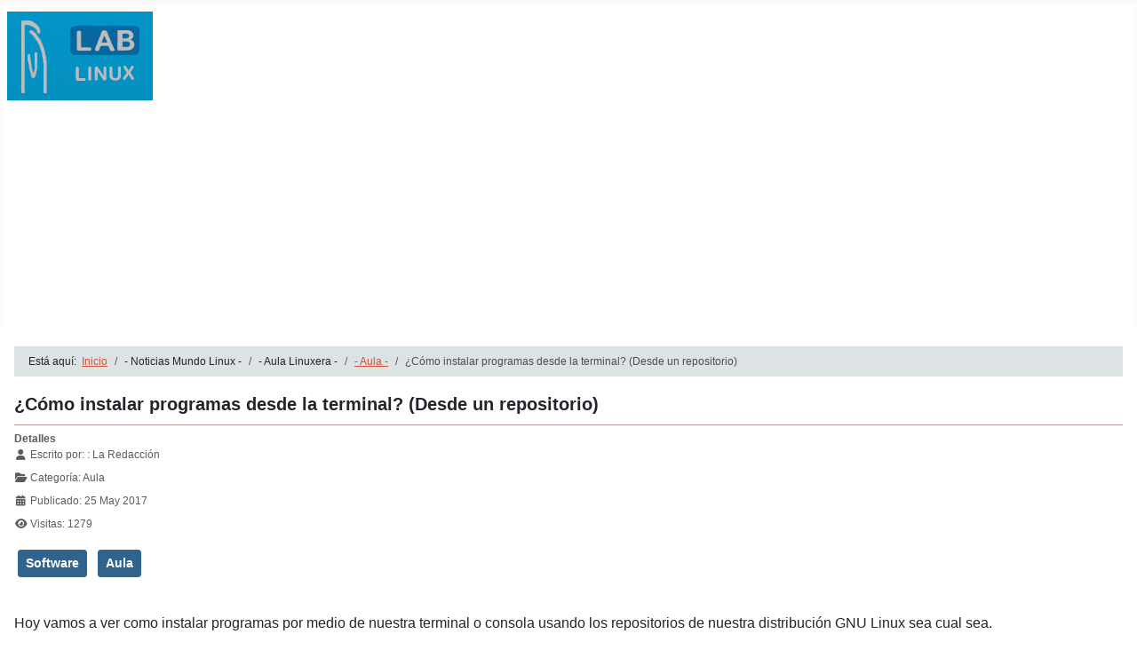

--- FILE ---
content_type: text/html; charset=utf-8
request_url: https://laboratoriolinux.es/index.php/-noticias-mundo-linux-/aula-linuxera/aula/17905-como-instalar-programas-desde-la-terminal-desde-un-repositorio.html
body_size: 8240
content:
<!DOCTYPE html>
<html lang="es-es" dir="ltr">

<head>
    <meta charset="utf-8">
	<meta name="rights" content="Todos los derechos reservados. Solicitar permiso por mediacion del formulario de contacto.">
	<meta name="author" content=": La Redacción">
	<meta name="viewport" content="width=device-width, initial-scale=1">
	<meta name="description" content="Laboratorio Linux! - Linux para todos.">
	<meta name="generator" content="Joomla! - Open Source Content Management">
	<title>¿Cómo instalar programas desde la terminal? (Desde un repositorio)</title>
	<link href="/media/system/images/joomla-favicon.svg" rel="icon" type="image/svg+xml">
	<link href="/media/system/images/favicon.ico" rel="alternate icon" type="image/vnd.microsoft.icon">
	<link href="/media/system/images/joomla-favicon-pinned.svg" rel="mask-icon" color="#000">
	<link href="https://laboratoriolinux.es/index.php/component/search/?view=article&amp;layout=blog&amp;id=17905&amp;format=opensearch&amp;Itemid=56&amp;catid=30" rel="search" title="Search Laboratorio Linux" type="application/opensearchdescription+xml">

    <link href="/media/system/css/joomla-fontawesome.min.css?be1447" rel="lazy-stylesheet"><noscript><link href="/media/system/css/joomla-fontawesome.min.css?be1447" rel="stylesheet"></noscript>
	<link href="/media/templates/site/cassiopeia/css/template.min.css?be1447" rel="stylesheet">
	<link href="/media/templates/site/cassiopeia/css/global/colors_standard.min.css?be1447" rel="stylesheet">
	<link href="/media/templates/site/cassiopeia/css/vendor/joomla-custom-elements/joomla-alert.min.css?0.4.1" rel="stylesheet">
	<link href="/media/templates/site/cassiopeia/css/user.css?be1447" rel="stylesheet">
	<link href="/media/plg_system_jcemediabox/css/jcemediabox.min.css?7d30aa8b30a57b85d658fcd54426884a" rel="stylesheet">
	<link href="/plugins/system/mediabox_ck/assets/mediaboxck.css?ver=2.6.0" rel="stylesheet">
	<style>:root {
		--hue: 214;
		--template-bg-light: #f0f4fb;
		--template-text-dark: #495057;
		--template-text-light: #ffffff;
		--template-link-color: var(--link-color);
		--template-special-color: #001B4C;
		
	}</style>
	<style>
			#mbCenter, #mbToolbar {
	background-color: #d6d6d6;
	-webkit-border-radius: 10px;
	-khtml-border-radius: 10px;
	-moz-border-radius: 10px;
	border-radius: 10px;
	-webkit-box-shadow: 0px 5px 20px rgba(0,0,0,0.50);
	-khtml-box-shadow: 0px 5px 20px rgba(0,0,0,0.50);
	-moz-box-shadow: 0px 5px 20px rgba(0,0,0,0.50);
	box-shadow: 0px 5px 20px rgba(0,0,0,0.50);
	/* For IE 8 */
	-ms-filter: "progid:DXImageTransform.Microsoft.Shadow(Strength=5, Direction=180, Color='#000000')";
	/* For IE 5.5 - 7 */
	filter: progid:DXImageTransform.Microsoft.Shadow(Strength=5, Direction=180, Color='#000000');
	}
	
	#mbOverlay {
		background-color: #000000;
		
	}
	
	#mbCenter.mbLoading {
		background-color: #d6d6d6;
	}
	
	#mbBottom {
		color: #fcf9f9;
	}
	
	#mbTitle, #mbPrevLink, #mbNextLink, #mbCloseLink, #mbPlayLink, #mbPauseLink, #mbZoomMinus, #mbZoomValue, #mbZoomPlus {
		color: #fcf9f9;
	}
		</style>

    <script src="/media/vendor/jquery/js/jquery.min.js?3.7.1"></script>
	<script src="/media/legacy/js/jquery-noconflict.min.js?504da4"></script>
	<script src="/media/mod_menu/js/menu.min.js?be1447" type="module"></script>
	<script type="application/json" class="joomla-script-options new">{"joomla.jtext":{"MEDIABOXCK_SHARE":"Share","MEDIABOXCK_EMAIL":"Email","MEDIABOXCK_CLOSE":"=\"Close\"","MEDIABOXCK_NEXT":"Next","MEDIABOXCK_PREV":"Previous","MEDIABOXCK_DOWNLOAD":"Download","MEDIABOXCK_PLAY":"Play","MEDIABOXCK_PAUSE":"Pause","ERROR":"Error","MESSAGE":"Mensaje","NOTICE":"Notificación","WARNING":"Advertencia","JCLOSE":"Cerrar","JOK":"OK","JOPEN":"Abrir"},"system.paths":{"root":"","rootFull":"https:\/\/laboratoriolinux.es\/","base":"","baseFull":"https:\/\/laboratoriolinux.es\/"},"csrf.token":"c6cddf5b29fd7841dce0ae9935e494d2"}</script>
	<script src="/media/system/js/core.min.js?a3d8f8"></script>
	<script src="/media/templates/site/cassiopeia/js/template.min.js?be1447" type="module"></script>
	<script src="/media/system/js/messages.min.js?9a4811" type="module"></script>
	<script src="/media/plg_system_jcemediabox/js/jcemediabox.min.js?7d30aa8b30a57b85d658fcd54426884a"></script>
	<script src="/plugins/system/mediabox_ck/assets/mediaboxck.min.js?ver=2.9.1"></script>
	<script type="application/ld+json">{"@context":"https://schema.org","@type":"BreadcrumbList","@id":"https://laboratoriolinux.es/#/schema/BreadcrumbList/17","itemListElement":[{"@type":"ListItem","position":1,"item":{"@id":"https://laboratoriolinux.es/index.php","name":"Inicio"}},{"@type":"ListItem","position":2,"item":{"@id":"https://laboratoriolinux.es/index.php/-noticias-mundo-linux-/aula-linuxera/aula.html","name":"- Aula -"}},{"@type":"ListItem","position":3,"item":{"name":"¿Cómo instalar programas desde la terminal? (Desde un repositorio)"}}]}</script>
	<script>jQuery(document).ready(function(){WfMediabox.init({"base":"\/","theme":"squeeze","width":"","height":"","lightbox":0,"shadowbox":0,"icons":1,"overlay":1,"overlay_opacity":0,"overlay_color":"","transition_speed":500,"close":2,"labels":{"close":"Cerrar","next":"Siguiente","previous":"Anterior","cancel":"Cancelar","numbers":"{{numbers}}","numbers_count":"{{current}} de {{total}}","download":"PLG_SYSTEM_JCEMEDIABOX_LABEL_DOWNLOAD"},"swipe":true,"expand_on_click":true});});</script>
	<script>
						Mediabox.scanPage = function() {
							var links = jQuery('a').filter(function(i) {
								if ( jQuery(this).attr('rel') 
										&& jQuery(this).data('mediaboxck_done') != '1') {
									var patt = new RegExp(/^lightbox/i);
									return patt.test(jQuery(this).attr('rel'));
								}
							});
							if (! links.length) return false;

							new Mediaboxck(links, {
								overlayOpacity : 	0.7,
								resizeOpening : 	1,
								resizeDuration : 	240,
								initialWidth : 		320,
								initialHeight : 	180,
								fullWidth : 		'0',
								defaultWidth : 		'640',
								defaultHeight : 	'360',
								showCaption : 		1,
								showCounter : 		1,
								loop : 				0,
								isMobileEnable: 	1,
								// mobileDetection: 	'resolution',
								isMobile: 			false,
								mobileResolution: 	'640',
								attribType :		'rel',
								showToolbar :		'0',
								diapoTime :			'3000',
								diapoAutoplay :		'0',
								toolbarSize :		'normal',
								medialoop :		false,
								showZoom :		0,
								share :		0,
								download :		0,
								theme :		'defalut',
								counterText: '({x} of {y})',
							}, null, function(curlink, el) {
								var rel0 = curlink.rel.replace(/[[]|]/gi," ");
								var relsize = rel0.split(" ");
								return (curlink == el) || ((curlink.rel.length > 8) && el.rel.match(relsize[1]));
							});
						};
					jQuery(document).ready(function(){
						Mediabox.scanPage();
					});
</script>

</head>

<body class="site com_content wrapper-static view-article layout-blog no-task itemid-56 has-sidebar-right">
    <header class="header container-header full-width">

        
        
                    <div class="grid-child">
                <div class="navbar-brand">
                    <a class="brand-logo" href="/">
                        <img loading="eager" decoding="async" src="https://laboratoriolinux.es/images/banners/laboratoriolinux.png" alt="Laboratorio Linux" width="164" height="100">                    </a>
                                    </div>
            </div>
        
                    <div class="grid-child container-nav">
                                    <ul class="mod-menu mod-list nav ">
<li class="nav-item item-301 default"><a href="/index.php" title="Bienvenidos al &quot;Laboratorio Linux&quot;">- Inicio -</a></li><li class="nav-item item-27 active divider deeper parent"><span class="mod-menu__separator separator ">- Noticias Mundo Linux -</span>
<ul class="mod-menu__sub list-unstyled small"><li class="nav-item item-86"><a href="/index.php/-noticias-mundo-linux-/distribuciones.html" >Distribuciones</a></li><li class="nav-item item-87"><a href="/index.php/-noticias-mundo-linux-/escritorios.html" >Escritorios</a></li><li class="nav-item item-369"><a href="/index.php/-noticias-mundo-linux-/hardware.html" >Hardware</a></li><li class="nav-item item-370"><a href="/index.php/-noticias-mundo-linux-/internet.html" >Internet</a></li><li class="nav-item item-88"><a href="/index.php/-noticias-mundo-linux-/juegos.html" >Juegos</a></li><li class="nav-item item-368"><a href="/index.php/-noticias-mundo-linux-/revistas.html" >Revistas</a></li><li class="nav-item item-89"><a href="/index.php/-noticias-mundo-linux-/software.html" >Software</a></li><li class="nav-item item-90"><a href="/index.php/-noticias-mundo-linux-/ultimas-noticias.html" >Últimas noticias</a></li><li class="nav-item item-2 active divider deeper parent"><span class="mod-menu__separator separator ">- Aula Linuxera -</span>
<ul class="mod-menu__sub list-unstyled small"><li class="nav-item item-56 current active"><a href="/index.php/-noticias-mundo-linux-/aula-linuxera/aula.html" aria-current="location">- Aula -</a></li><li class="nav-item item-34"><a href="/index.php/-noticias-mundo-linux-/aula-linuxera/descargas-linux.html" >Descargas CD/DVD de Linux</a></li><li class="nav-item item-55"><a href="/index.php/-noticias-mundo-linux-/aula-linuxera/guia-para-elegir-un-linux.html" >Guía para elegir un Linux</a></li><li class="nav-item item-60"><a href="/index.php/-noticias-mundo-linux-/aula-linuxera/instalar-ubuntu-en-windows.html" >Instalar Ubuntu en windows</a></li></ul></li></ul></li><li class="nav-item item-450 current active"><a href="/index.php/-noticias-mundo-linux-/aula-linuxera/aula.html" >- Aula Linuxera -</a></li><li class="nav-item item-1679"><a href="/index.php/software-libre.html" >- Software Libre -</a></li><li class="nav-item item-48"><a href="/index.php/-enlaces-de-interes-.html" >- Enlaces de Interés -</a></li><li class="nav-item item-37"><a href="/index.php/contactar.html" >- Contactar -</a></li><li class="nav-item item-41 deeper parent"><a href="http://mikejr1.es/" target="_blank" rel="noopener noreferrer">- Nuestra Web Portal -</a><ul class="mod-menu__sub list-unstyled small"><li class="nav-item item-54 deeper parent"><a href="http://mikejr1.es/" target="_blank" rel="noopener noreferrer">Grupo Digital de Ayuda</a><ul class="mod-menu__sub list-unstyled small"><li class="nav-item item-59"><a href="http://mikejr1.es/" target="_blank" rel="noopener noreferrer"><img src="/images/banners/logo-mikejr1.png" alt=""><span class="image-title">Grupo Digital de Ayuda</span></a></li></ul></li></ul></li></ul>

                                            </div>
            </header>

    <div class="site-grid">
        
        
        
        
        <div class="grid-child container-component">
            <nav class="mod-breadcrumbs__wrapper" aria-label="Breadcrumbs">
    <ol class="mod-breadcrumbs breadcrumb px-3 py-2">
                    <li class="mod-breadcrumbs__here float-start">
                Está aquí: &#160;
            </li>
        
        <li class="mod-breadcrumbs__item breadcrumb-item"><a href="/index.php" class="pathway"><span>Inicio</span></a></li><li class="mod-breadcrumbs__item breadcrumb-item"><span>- Noticias Mundo Linux -</span></li><li class="mod-breadcrumbs__item breadcrumb-item"><span>- Aula Linuxera -</span></li><li class="mod-breadcrumbs__item breadcrumb-item"><a href="/index.php/-noticias-mundo-linux-/aula-linuxera/aula.html" class="pathway"><span>- Aula -</span></a></li><li class="mod-breadcrumbs__item breadcrumb-item active"><span>¿Cómo instalar programas desde la terminal? (Desde un repositorio)</span></li>    </ol>
    </nav>

            
            <div id="system-message-container" aria-live="polite"></div>

            <main>
                <div class="com-content-article item-page">
    <meta itemprop="inLanguage" content="es-ES">
    
    
        <div class="page-header">
        <h1>
            ¿Cómo instalar programas desde la terminal? (Desde un repositorio)        </h1>
                            </div>
        
        
            <dl class="article-info text-muted">

            <dt class="article-info-term">
                        Detalles                    </dt>

                    <dd class="createdby">
    <span class="icon-user icon-fw" aria-hidden="true"></span>
                    Escrito por: <span>: La Redacción</span>    </dd>
        
        
                    <dd class="category-name">
    <span class="icon-folder-open icon-fw" aria-hidden="true"></span>                Categoría: <span>Aula</span>    </dd>
        
        
                    <dd class="published">
    <span class="icon-calendar icon-fw" aria-hidden="true"></span>
    <time datetime="2017-05-25T11:47:05+02:00">
        Publicado: 25 May 2017    </time>
</dd>
        
    
            
        
                    <dd class="hits">
    <span class="icon-eye icon-fw" aria-hidden="true"></span>
    <meta content="UserPageVisits:1279">
    Visitas: 1279</dd>
            </dl>
    
            
            <ul class="tags list-inline">
                                                                    <li class="list-inline-item tag-70 tag-list0">
                    <a href="/index.php/component/tags/tag/software.html" class="btn btn-sm btn-info">
                        Software                    </a>
                </li>
                                                                                <li class="list-inline-item tag-152 tag-list1">
                    <a href="/index.php/component/tags/tag/aula.html" class="btn btn-sm btn-info">
                        Aula                    </a>
                </li>
                        </ul>
    
        
                                                <div class="com-content-article__body">
        <p><a href="https://c1.staticflickr.com/5/4268/34071969563_2a778360be_o.png" rel=lightbox="" rel=lightbox-caption="Caja"><img src="https://c1.staticflickr.com/5/4268/34071969563_2a778360be_o.png" alt="" width="640" height="435" style="display: block; margin-left: auto; margin-right: auto;" /></a></p>
<p>Hoy vamos a ver como instalar programas por medio de nuestra terminal o consola usando los repositorios de nuestra distribución GNU Linux sea cual sea.</p>
 
<p>Este método esta disponible en todas las distribuciones, es el más fácil y rápido que existe.</p>
<p>Pues empezamos:</p>
<ul>
<li>Si usas <strong>Ubuntu, Debian, Linux Mint y demás derivadas</strong> de esta familia basta con seguir el ejemplo:</li>
</ul>
<pre>sudo apt-get install PROGRAMA</pre>
<p>Donde solo tendremos que reemplazar la palabra “programa” por nuestro software deseado, si por ejemplo es VLC pues pondremos “sudo apt-get install vlc” y presionamos intro.</p>
<ul>
<li>Si nuestro sistema es <strong>Arch Linux, Manjaro, Antergos o demás familia</strong> emplearemos el siguiente procedimiento:</li>
</ul>
<pre>pacman -S PROGRAMA</pre>
<p>Y al igual que en el caso anterior, tan solo tendremos que cambiar la palabra “programa” e introducir el nombre del paquete de software que deseamos instalar, como en el siguiente ejemplo:</p>
<pre>pacman -S vlc</pre>
<ul>
<li>Si empleas <strong>Fedora, Red Hat, Centos, etc</strong> seguiremos la siguiente estructura:</li>
</ul>
<pre>yum install PROGRAMA</pre>
<p>Substituimos la palabra “programa” por nuestro software en cuestión y listo, al igual que en el ejemplo:</p>
<pre>yum install vlc</pre>
<ul>
<li>Si nuestro sistema operativo es <strong>Opensuse</strong> emplearemos el siguiente comando:</li>
</ul>
<pre>zypper in PROGRAMA</pre>
<ul>
<li>Y al igual que en el caso anterior, substituimos la palabra programa por el programa en cuestión al igual que en el ejemplo:</li>
</ul>
<pre>zypper in vlc</pre>
<ul>
<li>Si nuestro sistema es <strong>Solus</strong> usaremos:</li>
</ul>
<pre>eopkg it PROGRAMA</pre>
<ul>
<li>Quedando de esta forma si seguimos el ejemplo:</li>
</ul>
<pre>eopkg it vlc</pre>
<p>&nbsp;</p>
<p>Fuente: <a href="https://lignux.com/como-instalar-programas-desde-la-terminal-desde-un-repositorio/" target="_blank" rel="noopener noreferrer">lignux</a></p>    </div>

        
                                        </div>

            </main>
            
        </div>

                    <div class="grid-child container-sidebar-right">
                <div class="sidebar-right card ">
            <h3 class="card-header ">Buscador</h3>        <div class="card-body">
                <div class="mod-search search">
	<form action="/index.php/-noticias-mundo-linux-/aula-linuxera/aula/17905-como-instalar-programas-desde-la-terminal-desde-un-repositorio.html" method="post" role="search">
		<div class="input-group"><input name="searchword" id="mod-search-searchword151" class="form-control" type="search" placeholder="Search ..."><span class="input-group-append"><button class="btn btn-primary" onclick="this.form.searchword.focus();">Search</button></span></div>		<input type="hidden" name="option" value="com_search">
		<input type="hidden" name="task" value="search">
		<input type="hidden" name="Itemid" value="56">
	</form>
</div>
    </div>
</div>
<div class="sidebar-right card ">
            <h3 class="card-header ">Redes Sociales</h3>        <div class="card-body">
                
<div id="mod-custom58" class="mod-custom custom">
    <p style="text-align: center;"><strong>Sigue al Portal G.D.A. en:</strong></p>
<p style="text-align: center;"><a href="https://www.facebook.com/Laboratorio-Linux-118627044869063/" target="_blank" rel="noopener" title="Sigue las actualizaciones del Portal G.D.A. en Facebook"><img src="/images/banners/facebook.png" alt="Sigue las actualizaciones del LaboLinux en Facebook" width="28" height="28" style="border: 0px none;" title="Sigue las actualizaciones del LaboLinux en Facebook" onmouseover="this.src='/images/banners/facebook1.png';" onmouseout="this.src='/images/banners/facebook.png';" /></a><span style="color: #e7ddca;">&nbsp;&nbsp;&nbsp;</span>&nbsp; <a href="https://twitter.com/laboratoriolinu" target="_blank" rel="noopener" title="Sigue las actualizaciones de Tuaulamac en Twitter"><img src="/images/banners/twitter.png" alt="Sigue las actualizaciones del LaboLinux en Twitter" width="28" height="28" style="border: 0px none;" title="Sigue las actualizaciones del LaboLinux en Twitter" onmouseover="this.src='/images/banners/twitter1.png';" onmouseout="this.src='/images/banners/twitter.png';" /></a> <span style="color: #e7ddca;">&nbsp;&nbsp;&nbsp;</span> <a href="https://mewe.com/" target="_blank" rel="noopener" title="Sigue las actualizaciones del protal G.D.A. en MeWe"><img src="/images/banners/mewe-1.jpg" alt="Sigue las actualizaciones del LaboLinux en MeWe" width="34" height="34" style="border: 0px none;" title="Sigue las actualizaciones del LaboLinux en MeWe" onmouseover="this.src='/images/banners/mewe-1.jpg';" onmouseout="this.src='/images/banners/mewe-1.jpg';" /></a><span style="color: #e7ddca;">&nbsp;&nbsp;&nbsp;</span> <a href="http://laboratoriolinux.es/?format=feed&amp;type=rss" target="_blank" rel="noopener" title="Sigue las actualizaciones de Tuaulamac en twitterfeed"><img src="/images/banners/rss.png" alt="Sigue las actualizaciones del LaboLinux en feed" width="28" height="28" style="border: 0px none;" title="Sigue las actualizaciones del LaboLinux en feed" onmouseover="this.src='/images/banners/rss1.png';" onmouseout="this.src='/images/banners/rss.png';" /></a></p></div>
    </div>
</div>
<div class="sidebar-right card ">
            <h3 class="card-header ">Noticias Portal G.D.A.</h3>        <div class="card-body">
                        <div style="direction: ltr;" class="text-left feed">
                    Grupo Digital de Ayuda! Tu portal de informacion e ayuda.            

    <!-- Show items -->
                <ul class="newsfeed">
                                            <li>
                                            <span class="feed-link">
                        <a href="https://mikejr1.es/index.php/noticias/165-internet/77061-la-web-de-hm-hospitales-nueva-victima-de-los-bloqueos-de-laliga-por-el-futbol.html" target="_blank" rel="noopener">
                        La web de HM Hospitales nueva víctima de los bloqueos de LaLiga por el fútbol</a></span>
                    
                    
                                    </li>
                                            <li>
                                            <span class="feed-link">
                        <a href="https://mikejr1.es/index.php/noticias/160-software/77060-los-dispositivos-apple-tv-introducen-una-nueva-funcion-que-se-ha-solicitado-durante-anos.html" target="_blank" rel="noopener">
                        Los dispositivos Apple TV introducen una nueva función que se ha solicitado durante años</a></span>
                    
                    
                                    </li>
                                            <li>
                                            <span class="feed-link">
                        <a href="https://mikejr1.es/index.php/noticias/166-operadoras/77059-movistar-plus-ya-emite-3-nuevos-canales-por-satelite.html" target="_blank" rel="noopener">
                        Movistar Plus+ ya emite 3 nuevos canales por satélite</a></span>
                    
                    
                                    </li>
                                            <li>
                                            <span class="feed-link">
                        <a href="https://mikejr1.es/index.php/noticias/160-software/77058-como-escanear-documentos-con-whatsapp-para-enviarlos-como-pdf.html" target="_blank" rel="noopener">
                        Cómo escanear documentos con WhatsApp para enviarlos como PDF</a></span>
                    
                    
                                    </li>
                                            <li>
                                            <span class="feed-link">
                        <a href="https://mikejr1.es/index.php/noticias/166-operadoras/77057-tarifa-prepago-de-digi-el-operador-explica-como-recargar-tu-saldo-al-instante.html" target="_blank" rel="noopener">
                        Tarifa prepago de Digi: el operador explica cómo recargar tu saldo al instante</a></span>
                    
                    
                                    </li>
                                            <li>
                                            <span class="feed-link">
                        <a href="https://mikejr1.es/index.php/noticias/160-software/77056-prime-video-ya-esta-preparando-el-estreno-de-estos-canales-gratis.html" target="_blank" rel="noopener">
                        Prime Video ya está preparando el estreno de estos canales gratis</a></span>
                    
                    
                                    </li>
                                            <li>
                                            <span class="feed-link">
                        <a href="https://mikejr1.es/index.php/noticias/160-software/77055-spotify-o-amazon-music-ocupan-gb-asi-puedes-recuperar-espacio-de-almacenamiento-en-tu-movil.html" target="_blank" rel="noopener">
                        Spotify o Amazon Music ocupan GB: así puedes recuperar espacio de almacenamiento en tu móvil</a></span>
                    
                    
                                    </li>
                                            <li>
                                            <span class="feed-link">
                        <a href="https://mikejr1.es/index.php/noticias/166-operadoras/77054-digi-tiene-mas-apps-de-las-que-imaginas-estas-3-seguro-que-no-las-conoces.html" target="_blank" rel="noopener">
                        Digi tiene más apps de las que imaginas: estas 3 seguro que no las conoces</a></span>
                    
                    
                                    </li>
                                            <li>
                                            <span class="feed-link">
                        <a href="https://mikejr1.es/index.php/noticias/160-software/77053-la-ram-virtual-de-tu-movil-no-es-tan-magica-como-parece-esto-debes-saber-antes-de-activarla.html" target="_blank" rel="noopener">
                        La RAM virtual de tu móvil no es tan mágica como parece: esto debes saber antes de activarla</a></span>
                    
                    
                                    </li>
                                            <li>
                                            <span class="feed-link">
                        <a href="https://mikejr1.es/index.php/noticias/165-internet/77052-esto-es-todo-lo-que-tu-navegador-dice-a-los-demas-sobre-ti-da-miedo-solo-con-pensarlo.html" target="_blank" rel="noopener">
                        Esto es todo lo que tu navegador dice a los demás sobre ti: da miedo solo con pensarlo</a></span>
                    
                    
                                    </li>
                    </ul>
            </div>
        </div>
</div>

            </div>
        
        
                    <div class="grid-child container-bottom-b">
                <div class="bottom-b card hidden-phone">
            <h3 class="card-header ">¿Quién está en línea?</h3>        <div class="card-body">
                
<div class="mod-whosonline">
                            <p>Hay 51315&#160;invitados y ningún miembro en línea</p>
    
    </div>
    </div>
</div>
<div class="bottom-b card hidden-phone">
            <h3 class="card-header ">Lo más leído</h3>        <div class="card-body">
                <ul class="mostread mod-list">
    <li itemscope itemtype="https://schema.org/Article">
        <a href="/index.php/-noticias-mundo-linux-/software/17527-descargar-facebook-messenger-y-facebook-lite.html" itemprop="url">
            <span itemprop="name">
                Descargar Facebook – Messenger y Facebook Lite            </span>
        </a>
    </li>
    <li itemscope itemtype="https://schema.org/Article">
        <a href="/index.php/-noticias-mundo-linux-/software/22432-descarga-videos-gracias-a-xvideoservicethief.html" itemprop="url">
            <span itemprop="name">
                Descarga vídeos gracias a xVideoServiceThief            </span>
        </a>
    </li>
    <li itemscope itemtype="https://schema.org/Article">
        <a href="/index.php/-noticias-mundo-linux-/software/8392-instalar-mac-os-x-theme-pack-en-ubuntu-13-10-saucy-salamander-13-04-12-10-12-04-linux-mint-16-15-14-13.html" itemprop="url">
            <span itemprop="name">
                Instalar Mac OS X Theme Pack en Ubuntu 13.10 Saucy Salamander/13.04/12.10/12.04/Linux Mint 16/15/14/13            </span>
        </a>
    </li>
    <li itemscope itemtype="https://schema.org/Article">
        <a href="/index.php/-noticias-mundo-linux-/software/25472-tres-formas-de-bloquear-desbloquear-usuarios-en-gnu-linux.html" itemprop="url">
            <span itemprop="name">
                Tres formas de bloquear/desbloquear usuarios en GNU/Linux            </span>
        </a>
    </li>
    <li itemscope itemtype="https://schema.org/Article">
        <a href="/index.php/-noticias-mundo-linux-/aula-linuxera/guia-para-elegir-un-linux.html" itemprop="url">
            <span itemprop="name">
                Una guía para elegir una distribución            </span>
        </a>
    </li>
    <li itemscope itemtype="https://schema.org/Article">
        <a href="/index.php/-noticias-mundo-linux-/ultimas-noticias/6008-ceo-de-canonical-lo-de-ser-rolling-release-requiere-discusion.html" itemprop="url">
            <span itemprop="name">
                CEO de Canonical: «Lo de ser Rolling Release requiere discusión»            </span>
        </a>
    </li>
    <li itemscope itemtype="https://schema.org/Article">
        <a href="/index.php/-noticias-mundo-linux-/aula-linuxera/aula/5604-how-to-el-tdt-en-ubuntu-para-seres-humanos-leoneses-post-con-fotos-de-chicas-guapas-semi-desnudas.html" itemprop="url">
            <span itemprop="name">
                [How-to] El TDT en Ubuntu para seres humanos leoneses (post con fotos de chicas guapas semi desnudas)            </span>
        </a>
    </li>
    <li itemscope itemtype="https://schema.org/Article">
        <a href="/index.php/-noticias-mundo-linux-/software/22725-los-11-mejores-visores-de-imagenes-para-ubuntu-y-otras-distros-gnu-linux.html" itemprop="url">
            <span itemprop="name">
                Los 11 mejores visores de imágenes para Ubuntu y otras distros GNU/Linux            </span>
        </a>
    </li>
    <li itemscope itemtype="https://schema.org/Article">
        <a href="/index.php/-noticias-mundo-linux-/software/21548-como-quitar-o-deshabilitar-el-dock-de-ubuntu.html" itemprop="url">
            <span itemprop="name">
                Cómo quitar o deshabilitar el dock de Ubuntu            </span>
        </a>
    </li>
    <li itemscope itemtype="https://schema.org/Article">
        <a href="/index.php/-noticias-mundo-linux-/aula-linuxera/instalar-ubuntu-en-windows.html" itemprop="url">
            <span itemprop="name">
                Instalar Ubuntu en windows            </span>
        </a>
    </li>
    <li itemscope itemtype="https://schema.org/Article">
        <a href="/index.php/-noticias-mundo-linux-/aula-linuxera/aula/7127-que-hacer-despues-de-instalar-fedora-19-schroedinger-s-cat.html" itemprop="url">
            <span itemprop="name">
                Que hacer después de instalar Fedora 19 Schrödinger's Cat            </span>
        </a>
    </li>
</ul>
    </div>
</div>

            </div>
            </div>

            <footer class="container-footer footer full-width">
            <div class="grid-child">
                
<div id="mod-custom150" class="mod-custom custom">
    <p>&nbsp;</p>
<div style="position: relative; padding-left: 10px; padding-right: 10px;">
<p style="text-align: center;"><span style="font-size: 13px;">Copyright © 2007/2025 - Todos los derechos reservados - &nbsp; &nbsp; - <a href="/index.php" target="_self" title="Laboratorio Linux, Linux para todos">Laboratorio Linux</a> - &nbsp; &nbsp;&nbsp; - <a href="http://mikejr1.es/" target="_blank" rel="noopener" title="Portal Digital de Ayuda, Tu portal de informacion y ayuda">Portal G.D.A.</a> -<br /></span></p>
<p style="text-align: center;"><span style="font-size: 16px;">- Todos los logos o imagenes mencionados en esta web son propiedad de sus empresas correspondientes -</span></p>
</div></div>

            </div>
        </footer>
    
            <a href="#top" id="back-top" class="back-to-top-link" aria-label="Volver arriba">
            <span class="icon-arrow-up icon-fw" aria-hidden="true"></span>
        </a>
    
    
</body>

</html>


--- FILE ---
content_type: text/css
request_url: https://laboratoriolinux.es/media/templates/site/cassiopeia/css/user.css?be1447
body_size: 6981
content:
a{color:#D05338;}
a:hover{color:#DA5C41;text-decoration:none;}
:root {
  --cassiopeia-color-primary: none;

  body {
    margin-top: -40px;
    background-color: #F7F5F5 !imp´ortant;
  }
  pre {
    background: #f0f0f0;
  }
  .container-nav {
    background: #422A03 !important;
    border: 2px solid #ff7349 !important;
  }
.container-header {
  padding-top: 2.5em;
  background: #E8E8E8;
  border: 2px solid #9d9897 !important;
}
 .card {
          background-color: #DFDFDF;
          border: 1px solid #9B6B10;
        }
.btn-secondary {
  color: #3F331C !important;
  background-color: #CAC7C0 !important;
  border-color: #93702F !important;
}
.footer {
  background: #422A03;
  border: 2px solid beige;
  a:hover {
    color: #F20F44 !important;´
  }
}
.blockquote {
  padding: 0 0 0 1em !important;
  background: #dfe3e7 !important;
}
:root {
  pre {
  margin-left: 1.2rem !important;
  background: #dfdfdf !important;
}
}
:root {
  a:hover {
    color: #F20F44 !important;
  }
}
.title span{color:#00B7FF;}
div.item-xtra-info .catItemDateCreated,
div.item-xtra-info .itemDateCreated,
div.item-xtra-info .userItemDateCreated,
div.item-xtra-info .tagItemDateCreated{background:#006F9B;}
div.k2Pagination ul li span,
#component .pagination ul li span{background:#72B5DA;}
.video-container{position:relative;padding-bottom:56.25%;padding-top:30px;height:0;overflow:hidden;margin-bottom:6px;}
.video-container iframe,
.video-container object,
.video-container embed{position:absolute;top:0;left:0;width:100%;height:100%;}
.button:hover,
.readon:hover,
.readmore:hover,
#roof a{color:#f5f5f5;text-shadow:1px 1px 0 rgba(0,0,0,0.5);}or:#fff;}
.nav-list .active > a,
.nav-list .active:hover > a,
.nav-list > li > a:hover{border-color:#8C5F0C;}
.title span{color:#DA5C41;}
div.item-xtra-info .catItemDateCreated,
div.item-xtra-info .itemDateCreated,
div.item-xtra-info .userItemDateCreated,
div.item-xtra-info .tagItemDateCreated{background:#8C5F0C;}
div.k2Pagination ul li span,
#component .pagination ul li span{background:#328DBD;}
#header-wrap{background:rgba(187, 197, 201, 0.5)!important;}
#roof{background:url(../../images/backgrounds/noise.png) rgba(187, 197, 201, 0.5)!important;}
#ex-date, #font-resizer{margin-top:0px;color:#0096D2!important;font-weight:bold;text-align:center!important;}
#logo{margin:5px 2px -2px 50px !important;font-size:20px!important;text-transform:none!important;color:#666!important;}
.container{background-color:#rgba(255, 255, 255, 0.4) !important;border:1px solid rgba(14, 39, 52, 0.4);}
.sidebar-b{background:#BBC5C9;border-left:1px solid rgba(14, 39, 52, 0.4);border-bottom:1px solid rgba(14, 39, 52, 0.4);}
.sidebar-b a{color:#0676C6!important;}
.sidebar-b a:hover, a.hover{color:#D74B14!important;text-decoration:none;}
.block, .tabbable, .accordion{padding:2px;margin:5px;position:relative;display:block;}
.sidebar-b .title{text-transform:none!important;font-size:18px!important;border-top:3px solid rgba(14, 39, 52, 0.4);border-bottom:3px solid rgba(14, 39, 52, 0.4);margin:10px;}
ul.latestnews li a, ul.mostread li a{padding:2px 2px 0px 2px!important;}
ul.latestnews, ul.mostread{padding-left:20px;margin:0;}
.breadcrumb{font-size:12px;margin-bottom:-10px !important;background-color:rgba(187, 197, 201, 0.5) !important;}
.page-header{padding-bottom:1.5px !important;margin:12px 0 6px !important;border-bottom:1px solid #b99898!important;}
h1, .h1{font-size:22px !important;line-height:26px !important;}
h2, .h2{font-size:20px !important;line-height:24px !important;}
h3, .h3{font-size:18px !important;line-height:22px !important;}
h4, .h4{font-size:16px !important;line-height:20px !important;text-align:left !important;}
h5, .h5{font-size:12px !important;line-height:16px !important;}
h6, .h6{font-size:10px !important;line-height:14px !important;}
.header .h2, h2, h1, .h1{font-size:20px !important;font-weight: bold !important;}
a:hover{color:#E2341D!important;}
.article-info{font-size:12px !important;}
.lof-ass{padding-top:5px!important;}
.btn-primary{color:#EBEEEF!important;background-color:#429CCD!important;border-color:#2F84B1!important;padding-top:1px!important;padding-bottom:1px!important;text-transform:none!important;border:1px solid #D05338;}
.btn-primary:hover{color:#163F55!important;background-color:#96C8E3!important;border-color:#72B5DA!important;padding-top:1px!important;padding-bottom:1px!important;}
.article-body, .article-intro{text-align:justify;line-height:20px !important;}
.article-body ul, ol{text-align:left!important;}
.contentbottom-1, .contentbottom-1 .title{text-align:center!important;text-transform:capitalize!important;}
body .contentbottom-1 ul li{text-align:left!important;}
}
.mainbottom-1 .title, .mainbottom-2 .title, .mainbottom-3 .title{text-transform:capitalize!important;text-align:center!important;}
#component .pagination ul li a:hover, #component .pagination ul li a:focus{background:#82BEDE!important;color:#ffffff!important;}
#scrolltop{color:#ffffff!important;text-align:right!important;}
.descarga, .des{color:#E2341D !important;border-collapse:separate;-webkit-background-origin:border !important;-moz-background-origin:border !important;background-origin:border-box !important;background:#DADFE1;background:linear-gradient(top, #B3BDC2 0, #E6E9EB 40%, #EBEEEF 50%, #E6E9EB 60%, #B3BDC2 100%) no-repeat;background:-webkit-linear-gradient(top, #B3BDC2 0, #E6E9EB 40%, #EBEEEF 50%, #E6E9EB 60%, #B3BDC2 100%) no-repeat;background:-moz-linear-gradient(top, #B3BDC2 0, #E6E9EB 40%, #EBEEEF 50%, #E6E9EB 60%, #B3BDC2 100%) no-repeat;background:-o-linear-gradient(top, #B3BDC2 0, #E6E9EB 40%, #EBEEEF 50%, #E6E9EB 60%, #B3BDC2 100%) no-repeat;background:-ms-linear-gradient(top, #B3BDC2 0, #E6E9EB 40%, #EBEEEF 50%, #E6E9EB 60%, #B3BDC2 100%) no-repeat;background:linear-gradient(top, #B3BDC2 0, #E6E9EB 40%, #EBEEEF 50%, #E6E9EB 60%, #B3BDC2 100%) no-repeat;-svg-background:linear-gradient(top, #B3BDC2 0, #E6E9EB 40%, #EBEEEF 50%, #E6E9EB 60%, #B3BDC2 100%) no-repeat;-webkit-border-radius:4px;-moz-border-radius:4px;border-radius:4px;-webkit-box-shadow:0 0 5px 3px rgba(0, 0, 0, 0.1);-moz-box-shadow:0 0 5px 3px rgba(0, 0, 0, 0.1);box-shadow:0 0 5px 3px rgba(0, 0, 0, 0.1);border:1px solid #328DBD;padding:0 15px;margin:0 auto;height:23px;}
.des1 {
  background-color:rgb(218, 224, 227) !important;
  /*color: #f20e0e !important;*/
  display: block;
  margin: 40px 0;
  padding: 10px 20px 10px 20px;
  text-align: center;
  font-size: 16px;
  text-decoration: none !important;
  font-weight: normal !important;
  border-radius: 28px;
  border-bottom:1px solid #b99898!important;
}
.des1, .a:hover{color:#075995;!important;font-weight: bold !important;}
.banneritem{text-align:center !important;}
figure{background:linear-gradient(white, #eee);border:1px solid #aaaaaa;text-align:center;font-size:12px;font-style:italic;font-weight:bold;line-height:16px;text-transform:capitalize;text-indent:0;margin:0.5em;padding:0.5em;}
figcaption{display:block;}

#mbToolbar svg,
#mbBottom svg {
	fill: #999999 !important;
	width: 16px;
	height: 16px;
	display: block;
	margin: 2px auto;
}